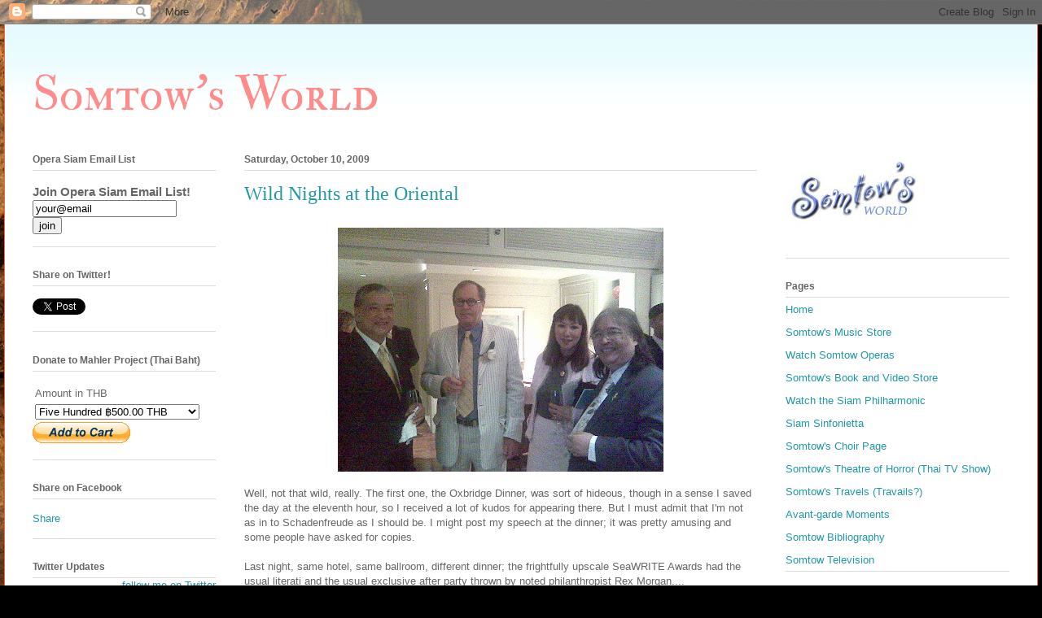

--- FILE ---
content_type: text/html; charset=UTF-8
request_url: http://pub2.bravenet.com/counter/code.php?id=400531&usernum=138410615&cpv=2
body_size: 459
content:
ref=document.referrer;sw="none"; sd="none";sw=screen.width;sh=screen.height;sc=screen.colorDepth;
qs = "&ref="+escape(ref);
document.write('<scr' + 'ipt language="javascript" src="https://pub2.bravenet.com/counter/show.php?id=400531&usernum=138410615&cpv=2'+qs+'"></scr' + 'ipt>');

--- FILE ---
content_type: text/html; charset=UTF-8
request_url: https://pub2.bravenet.com/counter/show.php?id=400531&usernum=138410615&cpv=2&ref=
body_size: 1049
content:

//document.write('<a target="_new" href="https://www.bravenet.com/"><img src="//assets.bravenet.com/common/images/counter/overlimit.gif" border="0" alt="Powered by Bravenet" /></a><br/>');
document.write('<table cellpadding="0" cellspacing="0" border="0" align="center"><tr><td align="center"><img src="//counter2.bravenet.com/counter.php?count=192821&type=558&cpv=2&key=62d2fd117c703429c99dfddce9bdb0cf" border="0"  />');
document.write('<br />');
                        document.write('<a target="_new" href="https://counter2.bravenet.com/index.php?id=400531&type=overview&usernum=138410615" ><img src="//assets.bravenet.com/common/images/counter/tags/39_stat.gif" target="_blank" border="0" alt="View Statistics" /></a>');
            document.write('</td></tr></table>');


--- FILE ---
content_type: text/html; charset=utf-8
request_url: https://www.google.com/recaptcha/api2/aframe
body_size: 270
content:
<!DOCTYPE HTML><html><head><meta http-equiv="content-type" content="text/html; charset=UTF-8"></head><body><script nonce="H8PzmKjmgwzX2ZZw2Gb4Lw">/** Anti-fraud and anti-abuse applications only. See google.com/recaptcha */ try{var clients={'sodar':'https://pagead2.googlesyndication.com/pagead/sodar?'};window.addEventListener("message",function(a){try{if(a.source===window.parent){var b=JSON.parse(a.data);var c=clients[b['id']];if(c){var d=document.createElement('img');d.src=c+b['params']+'&rc='+(localStorage.getItem("rc::a")?sessionStorage.getItem("rc::b"):"");window.document.body.appendChild(d);sessionStorage.setItem("rc::e",parseInt(sessionStorage.getItem("rc::e")||0)+1);localStorage.setItem("rc::h",'1769035904942');}}}catch(b){}});window.parent.postMessage("_grecaptcha_ready", "*");}catch(b){}</script></body></html>